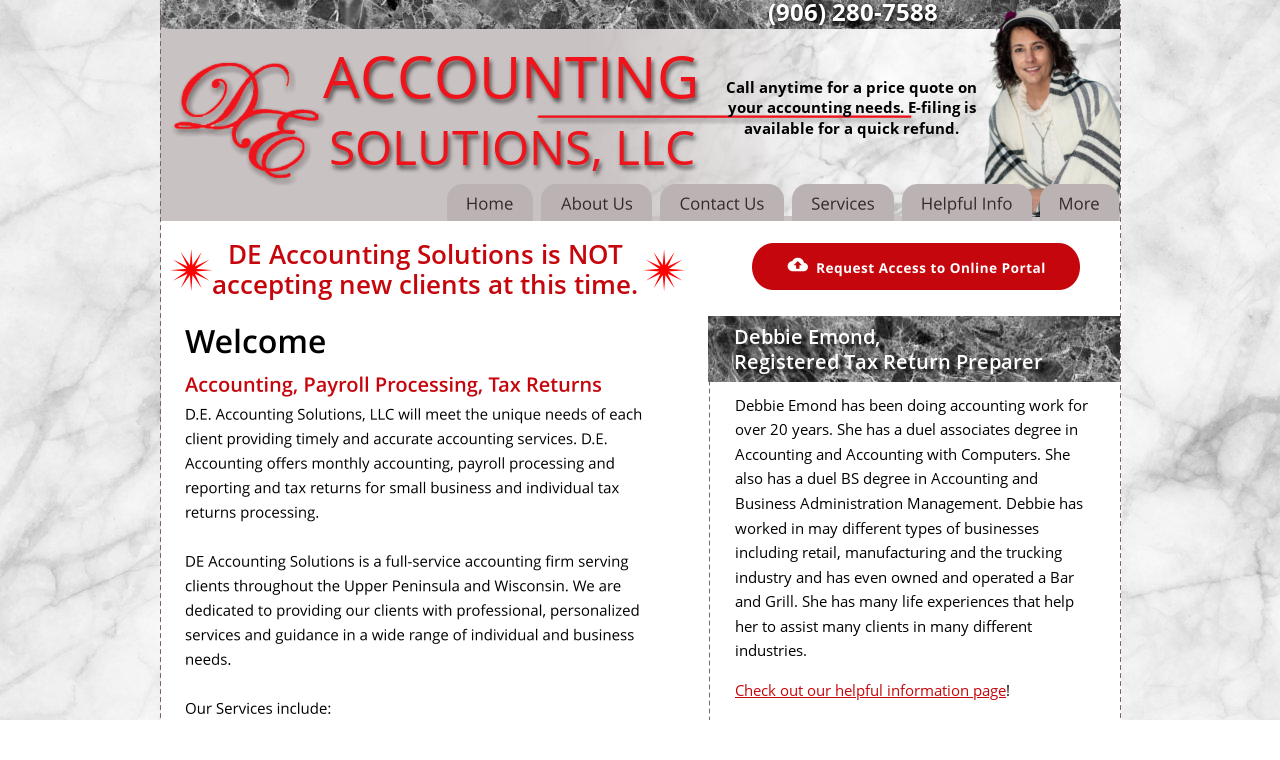

--- FILE ---
content_type: text/html
request_url: https://deaccountingsolutions.com/index.htm
body_size: 7783
content:
<!DOCTYPE html>
<html lang="en">
<head>
 <meta charset="utf-8"/>
 <!-- Global site tag (gtag.js) - Google Analytics -->
<script async src="https://www.googletagmanager.com/gtag/js?id=UA-114151691-1"></script>
<script>
  window.dataLayer = window.dataLayer || [];
  function gtag(){dataLayer.push(arguments);}
  gtag('js', new Date());

  gtag('config', 'UA-114151691-1');
</script>

 <meta http-equiv="X-UA-Compatible" content="IE=EDGE"/>
 <meta name="Generator" content="Xara HTML filter v.10.0.5.73"/>
 <meta name="XAR Files" content="index_htm_files/xr_files.txt"/>
 <title>DE Accounting Solutions - Accounting, Payroll, Taxes Florence, WI</title>
 <meta name="viewport" content="width=device-width, initial-scale=1" />
 <meta name="description" content="Debbie Emond, Accountant, offers monthly accounting, payroll processing and reporting, tax returns for small business, individual tax returns processing. "/>
 <link rel="preload" href="index_htm_files/xr_fonts.css?923" as="style" onload="this.onload = null; this.rel = 'stylesheet'" />
 <script>document.documentElement.className="xr_bgh0";</script>
 <link rel="preload" href="index_htm_files/highslide.css" as="style" onload="this.onload = null; this.rel = 'stylesheet'" />
 <!--[if lt IE 7]><link rel="stylesheet" href="index_htm_files/highslide-ie6.css" /><![endif]-->
 <script async src="index_htm_files/highslide.js"></script>
 <link rel="stylesheet" href="index_htm_files/xr_main.css?923"/>
 <link rel="preload" href="index_htm_files/custom_styles.css?923" as="style" onload="this.onload = null; this.rel = 'stylesheet'" />
 <link rel="preload" href="index_htm_files/xr_text.css?923" as="style" onload="this.onload = null; this.rel = 'stylesheet'" />
 <script src="index_htm_files/roe.js?923"></script>
 <script src="index_htm_files/prs4.js"></script>
 <link rel="stylesheet" href="index_htm_files/xr_all.css?923" id="xr_mvcss"/>
 <!--[if lt IE 9]><link rel="stylesheet" href="index_htm_files/xr_ie.css?923"/><![endif]-->
 <script> var xr_multivar=1;xr_ios_ini2();</script>
 <style>
  @media screen and (min-width: 720px) {#xr_xr {top:0px;}}
  @media screen and (max-width: 719px) {#xr_xr {top:0px;}}
 </style>
 <link rel="canonical" href="https://deaccountingsolutions.com/" />
 <link rel="shortcut icon" href="favicon.ico" type="image/x-icon">
<meta name="author" content="Marla Bradley, North Country Website Design">
<link rel="apple-touch-icon" sizes="120x120" href="/apple-touch-icon-120x120-precomposed.png" />
<link rel="icon" sizes="128x128" href="/icon-normal.png" />
<link rel="apple-touch-icon" sizes="152x152" href="/apple-touch-icon-152x152-precomposed.png" />
<link rel="apple-touch-icon" sizes="167x167" href="/apple-touch-icon-167x167-precomposed.png" />
<link rel="apple-touch-icon" sizes="180x180" href="/apple-touch-icon-180x180-precomposed.png" />
<link rel="icon" sizes="192x192" href="/icon-hires.png" />
 <link rel="preload" href="index_htm_files/ani.css" as="style" onload="this.onload = null; this.rel = 'stylesheet'" />
</head>
<body class="xr_bgb0">
<script>xr_bckgx=-480;xr_bckgy=0;</script>
<div class="xr_ap" id="xr_xrii"  style="width: 100%; height: 100%; min-width: 960px; min-height: 1094px; top:0%; left:0%; overflow:hidden;">
<div class="xr_ap" id="xr_bph" style="width: 100%; height: 100%; left: 0px; top: 0px; overflow: hidden;">
<div class="xr_ar xr_mvp_2 xr_mvpo " style="width: 100%; height: 100%;">
<div class="xr_pbd">
</div>
</div>
</div>
<!--[if gte IE 9]><!-->
<div id="xr_xr" class="xr_noc" style="position:relative; text-align:left; margin:0 auto;" onmousedown="xr_mm(event);">
<!--<![endif]-->
<!--[if lt IE 9]>
<div class="xr_ap" id="xr_xr" style="width: 960px; height: 1094px; left:50%; margin-left: -480px; text-align: left; top:0px;">
<![endif]-->
 <script>var xr_xr=document.getElementById("xr_xr");xr_rxc();</script>
<div id="xr_td" class="xr_td">
<div id="xr_mvp_1" class="xr_mvp_1 xr_bgn_0_-480_0" style="position:absolute; width:960px; height:1094px;">
<div class="xr_ap xr_xri_" style="width: 960px; height: 1094px;">
 <span class="xr_ar" style="left:1px;top:221px;width:960px;height:803px; background-color: #FFFFFF;"></span>
 <img class="xr_rn_ xr_rnsp_ xr_ap" src="index_htm_files/771.png" alt="" title="" style="left:-1px;top:4px;width:961px;height:217px;"/>
<div class="xr_group">
 <span class="xr_ar" style="left:426px;top:22px;width:534px;height:194px; background:url('index_htm_files/773.png') -1px 0px no-repeat;"></span>
</div>
 <div class="xr_trigo_xr_ce0" style="position:absolute;left:150px;top:108px;width:394px;height:23px;z-index:-1;"></div>
 <div class="xr_apq xr_ac" id="xr_xpxr_2" style="left:0; top:0; visibility: hidden; display: none;">
 <img class="xr_rn_ xr_rnsp_ xr_ap" id="googleplus_coverphoto" src="index_htm_files/774.png" alt="" title="" style="left:150px;top:108px;width:394px;height:23px;"/>
 </div>
 <img class="xr_rn_ xr_ap" src="index_htm_files/879.jpg" alt="" title="" style="left:0px;top:0px;width:483px;height:29px;"/>
 <img class="xr_rn_ xr_ap" src="index_htm_files/880.jpg" alt="" title="" style="left:477px;top:0px;width:483px;height:29px;"/>
 <!--[if IE]>
 <img class="xr_ap" src="index_htm_files/881.png" alt="(906) 280-7588" title="" style="left:734px;top:-5px;width:186px;height:41px;"/>
 <![endif]-->
 <!--[if !IE]>-->
 <div class="xr_txt xr_s0 xr_bold" style="position: absolute; left:742px; top:21px; width:166px; height:10px; text-shadow: 1px 1px 4px rgba(0,0,0,1.00);">
  <span class="xr_tl xr_s0 xr_bold" style="left: 0px; top: -25.75px;"><span class="xr_s0 xr_bold" style="width:167.88px;display:inline-block;transform-origin: 0%;transform: scaleX(1);">(906) 280-7588</span></span>
 </div>
 <!--<![endif]-->
 <img class="xr_rn_ xr_ap" src="index_htm_files/925.png" alt="Welcome Accounting, Payroll Processing, Tax Returns D.E. Accounting Solutions, LLC will meet the unique needs of each client providing timely and accurate accounting services. D.E. Accounting offers monthly accounting, payroll processing and reporting and tax returns for small business and individual tax returns processing.  DE Accounting Solutions is a full-service accounting firm serving clients throughout the Upper Peninsula and Wisconsin. We are dedicated to providing our clients with professional, personalized services and guidance in a wide range of individual and business needs.  Our Services include: •	Monthly Accounting •	Monthly Payroll Tax Reporting •	Quarterly Payroll Tax Reporting •	Year End W-2 Processing •	Year End 1099 Reporting •	Financial Statements •	Individual Income Tax Filing •	Small Business Income Tax Filing •	Quickbooks Implementation and Setup Help •	Inventory Counts / Costing •	Bank Reconciliations" title="" style="left:25px;top:328px;width:457px;height:656px;"/>
 <img class="xr_rn_ xr_ap" src="index_htm_files/883.jpg" alt="" title="" style="left:548px;top:316px;width:412px;height:66px;"/>
 <!--[if IE]>
 <img class="xr_ap" src="index_htm_files/926.png" alt="Debbie Emond,Registered Tax Return Preparer" title="" style="left:573px;top:324px;width:314px;height:61px;"/>
 <![endif]-->
 <!--[if !IE]>-->
 <div class="xr_txt Heading_1 Heading_2 Subheading xr_s1 xr_bold" style="position: absolute; left:574px; top:344px; width:299px; height:10px; text-shadow: 5px 3px 3px rgba(0,0,0,1.00);">
  <span class="xr_tl Heading_1 Heading_2 Subheading xr_s1 xr_bold" style="left: 0px; top: -21.38px;">Debbie Emond,</span>
  <span class="xr_tl Heading_1 Heading_2 Subheading xr_s1 xr_bold" style="left: 0px; top: 4.5px;">Registered Tax Return Preparer</span>
 </div>
 <!--<![endif]-->
 <div class="xr_txt Normal_text xr_s2" style="position: absolute; left:575px; top:411px; width:358px; height:10px;">
  <span class="xr_tl Normal_text xr_s2" style="left: 0px; top: -16.03px;">Debbie Emond has been doing accounting work for </span>
  <span class="xr_tl Normal_text xr_s2" style="left: 0px; top: 8.48px;">over 20 years. She has a duel associates degree in </span>
  <span class="xr_tl Normal_text xr_s2" style="left: 0px; top: 32.99px;">Accounting and Accounting with Computers. She </span>
  <span class="xr_tl Normal_text xr_s2" style="left: 0px; top: 57.5px;">also has a duel BS degree in Accounting and </span>
  <span class="xr_tl Normal_text xr_s2" style="left: 0px; top: 82.01px;">Business Administration Management. Debbie has </span>
  <span class="xr_tl Normal_text xr_s2" style="left: 0px; top: 106.53px;">worked in may different types of businesses </span>
  <span class="xr_tl Normal_text xr_s2" style="left: 0px; top: 131.04px;">including retail, manufacturing and the trucking </span>
  <span class="xr_tl Normal_text xr_s2" style="left: 0px; top: 155.55px;">industry and has even owned and operated a Bar </span>
  <span class="xr_tl Normal_text xr_s2" style="left: 0px; top: 180.06px;">and Grill. She has many life experiences that help </span>
  <span class="xr_tl Normal_text xr_s2" style="left: 0px; top: 204.57px;">her to assist many clients in many different </span>
  <span class="xr_tl Normal_text xr_s2" style="left: 0px; top: 229.09px;">industries.</span>
  <span class="xr_tl Normal_text xr_s2" style="left: 0px; top: 268.92px;"><a href="helpful-information.htm" onclick="return(xr_nn());" ontouchstart="xr_mtch();" onmousemove="xr_mo(this,0)" >Check out our helpful information page</a>!</span>
 </div>
<div class="xr_group">
 <a href="index_htm_files/935.jpg" class="xr_rn_ highslide" onmouseover="hs.headingText=''" onclick="return hs.expand(this, { headingText: '', slideshowGroup: 0 } )">
  <img class="xr_rn_ xr_ap" src="index_htm_files/927.jpg" alt="D.E. Accounting Solutions, LLC will meet the unique needs of each client providing timely and accurate accounting services.  D.E. Accounting offers monthly accounting, payroll processing and reporting and tax returns for small business and individual tax " title="" onmousemove="xr_mo(this,0,event)" style="left:575px;top:721px;width:354px;height:263px;"/>
 </a>
</div>
<div class="xr_group">
 <img class="xr_rn_ xr_ap" src="index_htm_files/781.jpg" alt="" title="" style="left:0px;top:1025px;width:961px;height:69px;"/>
</div>
<div class="xr_group">
 <a href="https://deaccountingsolutions.com/" onclick="return(xr_nn());" ontouchstart="xr_mtch();">
  <img class="xr_rn_ xr_rnsp_ xr_ap" src="index_htm_files/886.png" alt="" title="" onmousemove="xr_mo(this,0,event)" style="left:20px;top:1027px;width:82px;height:68px;"/>
 </a>
</div>
<div class="xr_group">
 <div class="xr_txt Normal_text xr_s2" style="position: absolute; left:167px; top:1047px; width:528px; height:10px;">
  <span class="xr_tc Normal_text xr_s2" style="left: 21.92px; top: -16.03px; width: 582px;"><span class="Normal_text xr_s3" style="">&#61945;</span> 2025 DE Accounting Solutions LLC. | 4616 N Lake Rd | Florence, WI 49920</span>
  <span class="xr_tc Normal_text xr_s2" style="left: 227.1px; top: 3.37px; width: 172px;">Phone: (906) 280-7588</span>
  <span class="xr_tc Normal_text xr_s2" style="left: 150.05px; top: 22.78px; width: 326px;">Website by <a href="https://northcountrywebsitedesign.com/" target="_blank" rel="noopener" onclick="return(xr_nn());" ontouchstart="xr_mtch();" onmousemove="xr_mo(this,0)" ><span class="Normal_text xr_s2" style="text-decoration:underline;">North Country Website Design</span></a>.</span>
 </div>
</div>
<div class="xr_group">
 <div class="xr_trigo_xr_ce1" style="position:absolute;left:159px;top:51px;width:384px;height:60px;z-index:-1;"></div>
 <div class="xr_apq xr_ac" id="xr_xpxr_7" style="left:0; top:0; visibility: hidden; display: none;">
 <!--[if IE]>
 <img class="xr_ap" src="index_htm_files/887.png" alt="ACCOUNTING" title="" style="left:159px;top:51px;width:384px;height:60px;"/>
 <![endif]-->
 </div>
 <div class="xr_trigo_xr_ce2" style="position:absolute;left:137px;top:98px;width:367px;height:43px;z-index:-1;"></div>
 <!--[if !IE]>-->
 <div class="xr_ap xr_ac" id="xr_xpxr_11" style="left:0; top:0; visibility: hidden; display: none;">
 <div class="xr_txt Normal_text xr_s4" style="position: absolute; left:137px; top:98px; width:367px; height:10px; text-shadow: 2px 4px 4px rgba(0,0,0,0.60);">
  <span class="xr_tc Normal_text xr_s4" style="left: 9.95px; top: -61.9px; width: 408px;"><span id="googleplus_coverphoto"></span>ACCOUNTING</span>
 </div>
 </div>
 <!--<![endif]-->
</div>
<div class="xr_group">
 <img class="xr_rn_ xr_ap" src="index_htm_files/879.jpg" alt="" title="" style="left:0px;top:0px;width:483px;height:29px;"/>
</div>
<div class="xr_group">
 <img class="xr_rn_ xr_ap" src="index_htm_files/880.jpg" alt="" title="" style="left:477px;top:0px;width:483px;height:29px;"/>
</div>
 <!--[if IE]>
 <img class="xr_ap" src="index_htm_files/888.png" alt="(906) 280-7588" title="" style="left:600px;top:-5px;width:186px;height:41px;"/>
 <![endif]-->
 <!--[if !IE]>-->
 <div class="xr_txt xr_s0 xr_bold" style="position: absolute; left:608px; top:21px; width:166px; height:10px; text-shadow: 1px 1px 4px rgba(0,0,0,1.00);">
  <span class="xr_tl xr_s0 xr_bold" style="left: 0px; top: -25.75px;"><span class="xr_s0 xr_bold" style="width:167.88px;display:inline-block;transform-origin: 0%;transform: scaleX(1);">(906) 280-7588</span></span>
 </div>
 <!--<![endif]-->
 <img class="xr_rn_ xr_rnsp_ xr_ap" src="index_htm_files/928.png" alt="" title="" style="left:549px;top:342px;width:2px;height:684px;"/>
 <img class="xr_rn_ xr_rnsp_ xr_ap" src="index_htm_files/929.png" alt="" title="" style="left:0px;top:4px;width:1px;height:1091px;"/>
 <img class="xr_rn_ xr_rnsp_ xr_ap" src="index_htm_files/930.png" alt="" title="" style="left:960px;top:4px;width:1px;height:1091px;"/>
 <img class="xr_rn_ xr_rnsp_ xr_ap" src="index_htm_files/889.png" alt="Debbie Emond, Registered Tax Return Preparer" title="" style="left:818px;top:0px;width:142px;height:217px;"/>
 <div class="xr_txt Normal_text xr_s5 xr_bold" style="position: absolute; left:568px; top:93px; width:244px; height:10px;">
  <span class="xr_tc Normal_text xr_s5 xr_bold" style="left: -11.37px; top: -16.03px; width: 274px;">Call anytime for a price quote on </span>
  <span class="xr_tc Normal_text xr_s5 xr_bold" style="left: -11.4px; top: 4.39px; width: 274px;">your accounting needs. E-filing is </span>
  <span class="xr_tc Normal_text xr_s5 xr_bold" style="left: 8.02px; top: 24.82px; width: 231px;">available for a quick refund.</span>
 </div>
<div class="xr_group">
 <div class="xr_trigo_xr_ce3" style="position:absolute;left:166px;top:126px;width:377px;height:58px;z-index:-1;"></div>
 <div class="xr_apq xr_ac" id="xr_xpxr_21" style="left:0; top:0; visibility: hidden; display: none;">
 <!--[if IE]>
 <img class="xr_ap" src="index_htm_files/890.png" alt="SOLUTIONS, LLC" title="" style="left:166px;top:126px;width:377px;height:58px;"/>
 <![endif]-->
 </div>
 <div class="xr_trigo_xr_ce4" style="position:absolute;left:138px;top:165px;width:360px;height:41px;z-index:-1;"></div>
 <!--[if !IE]>-->
 <div class="xr_ap xr_ac" id="xr_xpxr_25" style="left:0; top:0; visibility: hidden; display: none;">
 <div class="xr_txt Normal_text xr_s6" style="position: absolute; left:138px; top:165px; width:360px; height:10px; text-shadow: 2px 4px 4px rgba(0,0,0,0.60);">
  <span class="xr_tc Normal_text xr_s6" style="left: 14.05px; top: -50.94px; width: 400px;"><span id="googleplus_coverphoto"></span>SOLUTIONS, LLC</span>
 </div>
 </div>
 <!--<![endif]-->
</div>
<div class="xr_xpos" style="position:absolute; left: 287px; top: 184px; width:672px; height:37px;">
<div id="xr_nb1" class="xr_ar">
 <div class="xr_ar xr_nb0">
 <a href="https://deaccountingsolutions.com/" onclick="return(xr_nn());" ontouchstart="xr_mtch();">
  <img class="xr_rn_ xr_rnsp_ xr_ap" src="index_htm_files/791.png" alt="Home" title="" onmousemove="xr_mo(this,0,event)" style="left:0px;top:0px;width:86px;height:37px;"/>
  <img class="xr_rn_ xr_rnsp_ xr_ap xr_ro xr_ro0 xr_tt3" src="index_htm_files/799.png" alt="Home" title="" onmousemove="xr_mo(this,0)" style="left:0px;top:0px;width:86px;height:37px;"/>
 </a>
 </div>
 <div class="xr_ar xr_nb0">
 <a href="about.htm" target="_self" onclick="return(xr_nn());" ontouchstart="xr_mtch();">
  <img class="xr_rn_ xr_rnsp_ xr_ap" src="index_htm_files/792.png" alt="About Us" title="" onmousemove="xr_mo(this,0,event)" style="left:93px;top:0px;width:113px;height:37px;"/>
  <img class="xr_rn_ xr_rnsp_ xr_ap xr_ro xr_ro0 xr_tt3" src="index_htm_files/800.png" alt="About Us" title="" onmousemove="xr_mo(this,0)" style="left:93px;top:0px;width:113px;height:37px;"/>
 </a>
 </div>
 <div class="xr_ar xr_nb0">
 <a href="contact.htm" target="_self" onclick="return(xr_nn());" ontouchstart="xr_mtch();">
  <img class="xr_rn_ xr_rnsp_ xr_ap" src="index_htm_files/793.png" alt="Contact Us" title="" onmousemove="xr_mo(this,0,event)" style="left:213px;top:0px;width:124px;height:37px;"/>
  <img class="xr_rn_ xr_rnsp_ xr_ap xr_ro xr_ro0 xr_tt3" src="index_htm_files/801.png" alt="Contact Us" title="" onmousemove="xr_mo(this,0)" style="left:213px;top:0px;width:124px;height:37px;"/>
 </a>
 </div>
 <div class="xr_ar xr_nb0">
 <a href="services.htm" target="_self" onclick="return(xr_nn());" ontouchstart="xr_mtch();">
  <img class="xr_rn_ xr_rnsp_ xr_ap" src="index_htm_files/794.png" alt="Services" title="" onmousemove="xr_mo(this,0,event)" style="left:344px;top:0px;width:104px;height:37px;"/>
  <img class="xr_rn_ xr_rnsp_ xr_ap xr_ro xr_ro0 xr_tt3" src="index_htm_files/802.png" alt="Services" title="" onmousemove="xr_mo(this,0)" style="left:344px;top:0px;width:104px;height:37px;"/>
 </a>
 </div>
 <div class="xr_ar xr_nb0">
 <a href="helpful-information.htm" target="_self" onclick="return(xr_nn());" ontouchstart="xr_mtch();">
  <img class="xr_rn_ xr_rnsp_ xr_ap" src="index_htm_files/795.png" alt="Helpful Info" title="" onmousemove="xr_mo(this,0,event)" style="left:455px;top:0px;width:130px;height:37px;"/>
  <img class="xr_rn_ xr_rnsp_ xr_ap xr_ro xr_ro0 xr_tt3" src="index_htm_files/803.png" alt="Helpful Info" title="" onmousemove="xr_mo(this,0)" style="left:455px;top:0px;width:130px;height:37px;"/>
 </a>
 </div>
 <div class="xr_ar xr_nb0">
 <a href="javascript:;" aria-haspopup="true" onclick="return(xr_nn());" ontouchstart="xr_mtch();">
  <img class="xr_rn_ xr_rnsp_ xr_ap" src="index_htm_files/796.png" alt="More" title="" style="left:592px;top:0px;width:80px;height:37px;"/>
  <img class="xr_rn_ xr_rnsp_ xr_ap xr_ro xr_ro0 xr_tt3" src="index_htm_files/804.png" alt="More" title="" onmousemove="xr_mo(this,0)" style="left:592px;top:0px;width:80px;height:37px;"/>
 </a>
  <div class="xr_nb2 xr_nb5 xr_smp592_-672" style="left:592px; top:37px; min-width:80px;">
  <ul class="xr_nb4">
   <li><a href="https://www.facebook.com/deaccounting" target="_blank" rel="noopener">DE Accounting on Facebook</a>
   </li>
   <li><a href="http://www.florencecountychamber.org/businesses/index.htm" target="_blank" rel="noopener">Florence Chamber</a>
   </li>
  </ul>
  </div>
 </div>
</div>
</div>
<div class="xr_group">
 <div class="xr_trigo_xr_ce5" style="position:absolute;left:2px;top:46px;width:188px;height:161px;z-index:-1;"></div>
 <div class="xr_apq xr_ac" id="xr_xpxr_35" style="left:0; top:0; visibility: hidden; display: none;">
 <a href="https://deaccountingsolutions.com/" onclick="return(xr_nn());" ontouchstart="xr_mtch();">
  <img class="xr_rn_ xr_rnsp_ xr_ap" src="index_htm_files/891.png" alt="" title="" onmousemove="xr_mo(this,0,event)" style="left:2px;top:46px;width:188px;height:161px;"/>
 </a>
 </div>
</div>
 <a href="online-portal.htm" onclick="return(xr_nn());" ontouchstart="xr_mtch();">
  <img class="xr_rn_ xr_rnsp_ xr_ap" src="index_htm_files/931.png" alt="Request Access to Online Portal " title="" onmousemove="xr_mo(this,0,event)" style="left:592px;top:243px;width:329px;height:48px;"/>
  <img class="xr_rn_ xr_rnsp_ xr_ap xr_ro xr_ro0 xr_tt3" src="index_htm_files/934.png" alt="Request Access to Online Portal " title="" onmousemove="xr_mo(this,0)" style="left:591px;top:242px;width:331px;height:50px;"/>
 </a>
<div class="xr_group">
<div id="star_3" style="position:absolute; left:10px; top:249px"></div>
 <img class="xr_rn_ xr_rnsp_ xr_ap" src="index_htm_files/932.png" alt="" title="" style="left:10px;top:249px;width:43px;height:43px;"/>
</div>
<div class="xr_group">
 <img class="xr_rn_ xr_rnsp_ xr_ap" src="index_htm_files/933.png" alt="" title="" style="left:483px;top:249px;width:43px;height:43px;"/>
</div>
 <div class="xr_txt Heading_1 Heading_2 xr_s7 xr_bold" style="position: absolute; left:53px; top:264px; width:418px; height:10px;">
  <h2 class="xr_tc Heading_1 Heading_2 xr_s7 xr_bold" style="left: -1.58px; top: -27.58px; width: 435px;margin:0;">DE Accounting Solutions is NOT </h2>
  <h2 class="xr_tc Heading_1 Heading_2 xr_s7 xr_bold" style="left: -19.01px; top: 2.29px; width: 463px;margin:0;">accepting new clients at this time.</h2>
 </div>
 <div id="xr_xd0"></div>
</div>
</div>
<div id="xr_mvp_2" class="xr_mvp_2 xr_bgn_1_-720_0 xr_mvpo" style="position:absolute; width:480px; height:2328px;">
<div class="xr_ap xr_xri_" style="width: 480px; height: 2328px;">
 <span class="xr_ar" style="left:1px;top:218px;width:479px;height:1996px; background-color: #FFFFFF;"></span>
 <img class="xr_rn_ xr_rnsp_ xr_ap" src="index_htm_files/807.png" alt="" title="" style="left:0px;top:0px;width:480px;height:217px;"/>
<div class="xr_group">
 <img class="xr_rn_ xr_ap" src="index_htm_files/893.jpg" alt="" title="" style="left:0px;top:0px;width:481px;height:29px;"/>
</div>
<div class="xr_group">
 <span class="xr_ar" style="left:135px;top:29px;width:345px;height:187px; background:url('index_htm_files/810.png') 0px 0px no-repeat;"></span>
</div>
 <img class="xr_rn_ xr_rnsp_ xr_ap" id="Xxr_v2_googleplus_coverphoto" src="index_htm_files/811.png" alt="" title="" style="left:128px;top:96px;width:349px;height:23px;"/>
 <div class="xr_txt xr_s8" style="position: absolute; left:21px; top:489px; width:442px; height:10px;">
  <h1 class="xr_tl Heading_1 xr_s9 xr_bold" style="left: 0px; top: -34.2px;margin:0;">Welcome</h1>
  <h2 class="xr_tl Heading_1 Heading_2 xr_s10 xr_bold" style="left: 0px; top: 17.37px;margin:0;">Accounting, Payroll Processing, Tax Returns</h2>
  <span class="xr_tl Normal_text xr_s11" style="left: 0px; top: 50.61px;">D.E. Accounting Solutions, LLC will meet the </span>
  <span class="xr_tl Normal_text xr_s11" style="left: 0px; top: 81.66px;">unique needs of each client providing timely and </span>
  <span class="xr_tl Normal_text xr_s11" style="left: 0px; top: 112.71px;">accurate accounting services. D.E. Accounting </span>
  <span class="xr_tl Normal_text xr_s11" style="left: 0px; top: 143.75px;">offers monthly accounting, payroll processing and </span>
  <span class="xr_tl Normal_text xr_s11" style="left: 0px; top: 174.8px;">reporting and tax returns for small business and </span>
  <span class="xr_tl Normal_text xr_s11" style="left: 0px; top: 205.85px;">individual tax returns processing.</span>
  <span class="xr_tl Normal_text xr_s11" style="left: 0px; top: 267.95px;">DE Accounting Solutions is a full-service </span>
  <span class="xr_tl Normal_text xr_s11" style="left: 0px; top: 298.99px;">accounting firm serving clients throughout the </span>
  <span class="xr_tl Normal_text xr_s11" style="left: 0px; top: 330.04px;">Upper Peninsula and Wisconsin. We are dedicated </span>
  <span class="xr_tl Normal_text xr_s11" style="left: 0px; top: 361.09px;">to providing our clients with professional, </span>
  <span class="xr_tl Normal_text xr_s11" style="left: 0px; top: 392.14px;">personalized services and guidance in a wide </span>
  <span class="xr_tl Normal_text xr_s11" style="left: 0px; top: 423.19px;">range of individual and business needs.</span>
  <span class="xr_tl Normal_text xr_s11" style="left: 0px; top: 485.28px;">Our Services include:</span>
  <span class="xr_tl Normal_text xr_s11" style="left: 14.17px; top: 516.33px;"><span class="Normal_text xr_s12" style="">•</span></span>
  <span class="xr_tl Normal_text xr_s11" style="left: 24.53px; top: 516.33px;"></span>
  <span class="xr_tl Normal_text xr_s11" style="left: 37.79px; top: 516.33px;">Monthly Accounting</span>
  <span class="xr_tl Normal_text xr_s11" style="left: 14.17px; top: 547.38px;"><span class="Normal_text xr_s12" style="">•</span></span>
  <span class="xr_tl Normal_text xr_s11" style="left: 24.53px; top: 547.38px;"></span>
  <span class="xr_tl Normal_text xr_s11" style="left: 37.79px; top: 547.38px;">Monthly Payroll Tax Reporting</span>
  <span class="xr_tl Normal_text xr_s11" style="left: 14.17px; top: 578.43px;"><span class="Normal_text xr_s12" style="">•</span></span>
  <span class="xr_tl Normal_text xr_s11" style="left: 24.53px; top: 578.43px;"></span>
  <span class="xr_tl Normal_text xr_s11" style="left: 37.79px; top: 578.43px;">Quarterly Payroll Tax Reporting</span>
  <span class="xr_tl Normal_text xr_s11" style="left: 14.17px; top: 609.47px;"><span class="Normal_text xr_s12" style="">•</span></span>
  <span class="xr_tl Normal_text xr_s11" style="left: 24.53px; top: 609.47px;"></span>
  <span class="xr_tl Normal_text xr_s11" style="left: 37.79px; top: 609.47px;">Year End W-2 Processing</span>
  <span class="xr_tl Normal_text xr_s11" style="left: 14.17px; top: 640.52px;"><span class="Normal_text xr_s12" style="">•</span></span>
  <span class="xr_tl Normal_text xr_s11" style="left: 24.53px; top: 640.52px;"></span>
  <span class="xr_tl Normal_text xr_s11" style="left: 37.79px; top: 640.52px;">Year End 1099 Reporting</span>
  <span class="xr_tl Normal_text xr_s11" style="left: 14.17px; top: 671.57px;"><span class="Normal_text xr_s12" style="">•</span></span>
  <span class="xr_tl Normal_text xr_s11" style="left: 24.53px; top: 671.57px;"></span>
  <span class="xr_tl Normal_text xr_s11" style="left: 37.79px; top: 671.57px;">Financial Statements</span>
  <span class="xr_tl Normal_text xr_s11" style="left: 14.17px; top: 702.62px;"><span class="Normal_text xr_s12" style="">•</span></span>
  <span class="xr_tl Normal_text xr_s11" style="left: 24.53px; top: 702.62px;"></span>
  <span class="xr_tl Normal_text xr_s11" style="left: 37.79px; top: 702.62px;">Individual Income Tax Filing</span>
  <span class="xr_tl Normal_text xr_s11" style="left: 14.17px; top: 733.67px;"><span class="Normal_text xr_s12" style="">•</span></span>
  <span class="xr_tl Normal_text xr_s11" style="left: 24.53px; top: 733.67px;"></span>
  <span class="xr_tl Normal_text xr_s11" style="left: 37.79px; top: 733.67px;">Small Business Income Tax Filing</span>
  <span class="xr_tl Normal_text xr_s11" style="left: 14.17px; top: 764.71px;"><span class="Normal_text xr_s12" style="">•</span></span>
  <span class="xr_tl Normal_text xr_s11" style="left: 24.53px; top: 764.71px;"></span>
  <span class="xr_tl Normal_text xr_s11" style="left: 37.79px; top: 764.71px;">Quickbooks Implementation and Setup Help</span>
  <span class="xr_tl Normal_text xr_s11" style="left: 14.17px; top: 795.76px;"><span class="Normal_text xr_s12" style="">•</span></span>
  <span class="xr_tl Normal_text xr_s11" style="left: 24.53px; top: 795.76px;"></span>
  <span class="xr_tl Normal_text xr_s11" style="left: 37.79px; top: 795.76px;">Inventory Counts / Costing</span>
  <span class="xr_tl Normal_text xr_s11" style="left: 14.17px; top: 826.81px;"><span class="Normal_text xr_s12" style="">•</span></span>
  <span class="xr_tl Normal_text xr_s11" style="left: 24.53px; top: 826.81px;"></span>
  <span class="xr_tl Normal_text xr_s11" style="left: 37.79px; top: 826.81px;">Bank Reconciliations</span>
 </div>
 <img class="xr_rn_ xr_ap" src="index_htm_files/895.jpg" alt="" title="" style="left:0px;top:1379px;width:480px;height:66px;"/>
 <!--[if IE]>
 <img class="xr_ap" src="index_htm_files/896.png" alt="Debbie Emond,Registered Tax Return Preparer" title="" style="left:21px;top:1386px;width:313px;height:61px;"/>
 <![endif]-->
 <!--[if !IE]>-->
 <div class="xr_txt Heading_1 Heading_2 Subheading xr_s1 xr_bold" style="position: absolute; left:21px; top:1406px; width:299px; height:10px; text-shadow: 5px 3px 3px rgba(0,0,0,1.00);">
  <span class="xr_tl Heading_1 Heading_2 Subheading xr_s1 xr_bold" style="left: 0px; top: -21.38px;">Debbie Emond,</span>
  <span class="xr_tl Heading_1 Heading_2 Subheading xr_s1 xr_bold" style="left: 0px; top: 4.5px;">Registered Tax Return Preparer</span>
 </div>
 <!--<![endif]-->
 <div class="xr_txt Normal_text xr_s11" style="position: absolute; left:20px; top:1484px; width:440px; height:10px;">
  <span class="xr_tl Normal_text xr_s11" style="left: 0px; top: -20.31px;">Debbie Emond has been doing accounting work </span>
  <span class="xr_tl Normal_text xr_s11" style="left: 0px; top: 10.74px;">for over 20 years. She has a duel associates </span>
  <span class="xr_tl Normal_text xr_s11" style="left: 0px; top: 41.79px;">degree in Accounting and Accounting with </span>
  <span class="xr_tl Normal_text xr_s11" style="left: 0px; top: 72.84px;">Computers. She also has a duel BS degree in </span>
  <span class="xr_tl Normal_text xr_s11" style="left: 0px; top: 103.88px;">Accounting and Business Administration </span>
  <span class="xr_tl Normal_text xr_s11" style="left: 0px; top: 134.93px;">Management. Debbie has worked in may </span>
  <span class="xr_tl Normal_text xr_s11" style="left: 0px; top: 165.98px;">different types of businesses including retail, </span>
  <span class="xr_tl Normal_text xr_s11" style="left: 0px; top: 197.03px;">manufacturing and the trucking industry and has </span>
  <span class="xr_tl Normal_text xr_s11" style="left: 0px; top: 228.08px;">even owned and operated a Bar and Grill. She has </span>
  <span class="xr_tl Normal_text xr_s11" style="left: 0px; top: 259.12px;">many life experiences that help her to assist </span>
  <span class="xr_tl Normal_text xr_s11" style="left: 0px; top: 290.17px;">many clients in many different industries.</span>
  <span class="xr_tl Normal_text xr_s11" style="left: 0px; top: 340.62px;"><a href="helpful-information.htm" onclick="return(xr_nn());" ontouchstart="xr_mtch();" onmousemove="xr_mo(this,7)" >Check out our helpful information page</a>!</span>
 </div>
<div class="xr_group">
 <a href="index_htm_files/902.jpg" class="xr_rn_ highslide" onmouseover="hs.headingText=''" onclick="return hs.expand(this, { headingText: '', slideshowGroup: 1 } )">
  <img class="xr_rn_ xr_ap" src="index_htm_files/897.jpg" alt="D.E. Accounting Solutions, LLC will meet the unique needs of each client providing timely and accurate accounting services.  D.E. Accounting offers monthly accounting, payroll processing and reporting and tax returns for small business and individual tax " title="" onmousemove="xr_mo(this,7,event)" style="left:20px;top:1876px;width:438px;height:291px;"/>
 </a>
</div>
<div class="xr_group">
 <img class="xr_rn_ xr_ap" src="index_htm_files/815.jpg" alt="" title="" style="left:0px;top:2214px;width:482px;height:114px;"/>
</div>
<div class="xr_group">
 <a href="https://deaccountingsolutions.com/" onclick="return(xr_nn());" ontouchstart="xr_mtch();">
  <img class="xr_rn_ xr_rnsp_ xr_ap" src="index_htm_files/898.png" alt="" title="" onmousemove="xr_mo(this,7,event)" style="left:9px;top:2236px;width:90px;height:75px;"/>
 </a>
</div>
<div class="xr_group">
 <div class="xr_txt Normal_text xr_s13" style="position: absolute; left:53px; top:2241px; width:331px; height:10px;">
  <span class="xr_tc Normal_text xr_s11" style="left: 35.2px; top: -20.31px; width: 358px;"><span class="Normal_text xr_s14" style="">&#61945;</span> 2025 DE Accounting Solutions LLC.</span>
  <span class="xr_tc Normal_text xr_s11" style="left: 36.07px; top: 4.27px; width: 357px;">4616 N Lake Rd | Florence, WI 49920</span>
  <span class="xr_tc Normal_text xr_s11" style="left: 105.59px; top: 28.85px; width: 218px;">Phone: <a href="tel:19062807588" onclick="return(xr_nn());" ontouchstart="xr_mtch();" onmousemove="xr_mo(this,7)" ><span class="Normal_text xr_s11" style="text-decoration:underline;">(906) 280-7588</span></a></span>
  <span class="xr_tc Normal_text xr_s15" style="left: 32.21px; top: 53.54px; width: 364px;">Website by <a href="https://northcountrywebsitedesign.com/" target="_blank" rel="noopener" onclick="return(xr_nn());" ontouchstart="xr_mtch();" onmousemove="xr_mo(this,7)" ><span class="Normal_text xr_s15" style="text-decoration:underline;">North Country Website Design</span></a></span>
 </div>
</div>
<div class="xr_group">
 <a href="https://deaccountingsolutions.com/" onclick="return(xr_nn());" ontouchstart="xr_mtch();">
  <img class="xr_rn_ xr_rnsp_ xr_ap" src="index_htm_files/899.png" alt="" title="" onmousemove="xr_mo(this,7,event)" style="left:2px;top:44px;width:160px;height:137px;"/>
 </a>
</div>
<div class="xr_group">
 <!--[if IE]>
 <img class="xr_ap" src="index_htm_files/900.png" alt="ACCOUNTING SOLUTIONS, LLC" title="" style="left:134px;top:50px;width:338px;height:115px;"/>
 <![endif]-->
 <!--[if !IE]>-->
 <div class="xr_txt Normal_text xr_s16" style="position: absolute; left:115px; top:92px; width:322px; height:10px; text-shadow: 2px 3px 3px rgba(0,0,0,0.60);">
  <span class="xr_tc Normal_text xr_s17" style="left: 8.74px; top: -54.37px; width: 359px;"><span id="Xxr_v2_googleplus_coverphoto"></span>ACCOUNTING</span>
  <span class="xr_tc Normal_text xr_s18" style="left: 12.34px; top: 11.92px; width: 351px;">SOLUTIONS, LLC</span>
 </div>
 <!--<![endif]-->
</div>
<div class="xr_group">
 <!--[if IE]>
 <img class="xr_ap" src="index_htm_files/819.png" alt="(906) 280-7588" title="" style="left:299px;top:-4px;width:185px;height:41px;"/>
 <![endif]-->
 <!--[if !IE]>-->
 <div class="xr_txt xr_s0 xr_bold" style="position: absolute; left:307px; top:23px; width:166px; height:10px; text-shadow: 1px 1px 4px rgba(0,0,0,1.00);">
  <span class="xr_tl xr_s0 xr_bold" style="left: 0px; top: -25.75px;"><a href="tel:19062807588" onclick="return(xr_nn());" ontouchstart="xr_mtch();" onmousemove="xr_mo(this,7)" ><span class="xr_s0 xr_bold" style="text-decoration:underline;width:167.88px;display:inline-block;transform-origin: 0%;transform: scaleX(1);">(906) 280-7588</span></a></span>
 </div>
 <!--<![endif]-->
</div>
 <img class="xr_rn_ xr_ap" src="index_htm_files/937.png" alt="" title="" style="left:480px;top:0px;width:2px;height:2329px;"/>
 <img class="xr_rn_ xr_ap" src="index_htm_files/938.png" alt="" title="" style="left:0px;top:0px;width:1px;height:2329px;"/>
 <img class="xr_rn_ xr_rnsp_ xr_ap" src="index_htm_files/901.png" alt="Debbie Emond, Registered Tax Return Preparer" title="" style="left:351px;top:1013px;width:129px;height:199px;"/>
<div class="xr_xpos" style="position:absolute; left: 4px; top: 179px; width:476px; height:38px;">
<div id="xr_nb5" class="xr_ar">
 <div class="xr_ar xr_nb0">
 <a href="https://deaccountingsolutions.com/" onclick="return(xr_nn());" ontouchstart="xr_mtch();">
  <img class="xr_rn_ xr_rnsp_ xr_ap" src="index_htm_files/823.png" alt="Home" title="" onmousemove="xr_mo(this,7,event)" style="left:0px;top:0px;width:89px;height:38px;"/>
  <img class="xr_rn_ xr_rnsp_ xr_ap xr_ro xr_ro0 xr_tt3" src="index_htm_files/829.png" alt="Home" title="" onmousemove="xr_mo(this,7)" style="left:0px;top:0px;width:89px;height:38px;"/>
 </a>
 </div>
 <div class="xr_ar xr_nb0">
 <a href="about.htm" target="_self" onclick="return(xr_nn());" ontouchstart="xr_mtch();">
  <img class="xr_rn_ xr_rnsp_ xr_ap" src="index_htm_files/824.png" alt="About" title="" onmousemove="xr_mo(this,7,event)" style="left:90px;top:0px;width:91px;height:38px;"/>
  <img class="xr_rn_ xr_rnsp_ xr_ap xr_ro xr_ro0 xr_tt3" src="index_htm_files/830.png" alt="About" title="" onmousemove="xr_mo(this,7)" style="left:90px;top:0px;width:91px;height:38px;"/>
 </a>
 </div>
 <div class="xr_ar xr_nb0">
 <a href="contact.htm" target="_self" onclick="return(xr_nn());" ontouchstart="xr_mtch();">
  <img class="xr_rn_ xr_rnsp_ xr_ap" src="index_htm_files/825.png" alt="Contact" title="" onmousemove="xr_mo(this,7,event)" style="left:182px;top:0px;width:103px;height:38px;"/>
  <img class="xr_rn_ xr_rnsp_ xr_ap xr_ro xr_ro0 xr_tt3" src="index_htm_files/831.png" alt="Contact" title="" onmousemove="xr_mo(this,7)" style="left:182px;top:0px;width:103px;height:38px;"/>
 </a>
 </div>
 <div class="xr_ar xr_nb0">
 <a href="services.htm" target="_self" onclick="return(xr_nn());" ontouchstart="xr_mtch();">
  <img class="xr_rn_ xr_rnsp_ xr_ap" src="index_htm_files/826.png" alt="Services" title="" onmousemove="xr_mo(this,7,event)" style="left:287px;top:0px;width:106px;height:38px;"/>
  <img class="xr_rn_ xr_rnsp_ xr_ap xr_ro xr_ro0 xr_tt3" src="index_htm_files/832.png" alt="Services" title="" onmousemove="xr_mo(this,7)" style="left:287px;top:0px;width:106px;height:38px;"/>
 </a>
 </div>
 <div class="xr_ar xr_nb0">
 <a href="javascript:;" aria-haspopup="true" onclick="return(xr_nn());" ontouchstart="xr_mtch();">
  <img class="xr_rn_ xr_rnsp_ xr_ap" src="index_htm_files/827.png" alt="More" title="" style="left:394px;top:0px;width:82px;height:38px;"/>
  <img class="xr_rn_ xr_rnsp_ xr_ap xr_ro xr_ro0 xr_tt3" src="index_htm_files/833.png" alt="More" title="" onmousemove="xr_mo(this,7)" style="left:394px;top:0px;width:82px;height:38px;"/>
 </a>
  <div class="xr_nb2 xr_nb5 xr_smp394_-476" style="left:394px; top:38px; min-width:82px;">
  <ul class="xr_nb4">
   <li><a href="helpful-information.htm">Helpful Info</a>
   </li>
   <li><a href="https://www.facebook.com/deaccounting" target="_blank" rel="noopener">Facebook</a>
   </li>
   <li><a href="http://www.florencecountychamber.org/businesses/index.htm" target="_blank" rel="noopener">Florence Chamber</a>
   </li>
  </ul>
  </div>
 </div>
</div>
</div>
 <a href="online-portal.htm" onclick="return(xr_nn());" ontouchstart="xr_mtch();">
  <img class="xr_rn_ xr_rnsp_ xr_ap" src="index_htm_files/828.png" alt="Request Access to Online Portal " title="" onmousemove="xr_mo(this,7,event)" style="left:16px;top:231px;width:446px;height:65px;"/>
  <img class="xr_rn_ xr_rnsp_ xr_ap xr_ro xr_ro0 xr_tt3" src="index_htm_files/834.png" alt="Request Access to Online Portal " title="" onmousemove="xr_mo(this,7)" style="left:15px;top:230px;width:448px;height:67px;"/>
 </a>
<div class="xr_group">
<div id="Xxr_v2_star_3" style="position:absolute; left:15px; top:308px"></div>
 <img class="xr_rn_ xr_rnsp_ xr_ap" src="index_htm_files/939.png" alt="" title="" style="left:15px;top:308px;width:38px;height:38px;"/>
</div>
<div class="xr_group">
 <img class="xr_rn_ xr_rnsp_ xr_ap" src="index_htm_files/940.png" alt="" title="" style="left:424px;top:408px;width:38px;height:38px;"/>
</div>
 <div class="xr_txt Heading_1 Heading_2 xr_s7 xr_bold" style="position: absolute; left:28px; top:369px; width:418px; height:10px;">
  <h2 class="xr_tc Heading_1 Heading_2 xr_s7 xr_bold" style="left: -0.77px; top: -27.58px; width: 435px;margin:0;">DE Accounting Solutions is NOT </h2>
  <h2 class="xr_tc Heading_1 Heading_2 xr_s7 xr_bold" style="left: -18.2px; top: 2.29px; width: 463px;margin:0;">accepting new clients at this time.</h2>
 </div>
 <div id="xr_xd7"></div>
</div>
</div>
</div>
</div>
</div >
<!--[if lt IE 7]><script src="index_htm_files/png.js"></script><![endif]-->
<!--[if IE]><script>xr_aeh()</script><![endif]--><!--[if !IE]>--><script>xr_htm();repMobFonts();window.addEventListener('load', xr_aeh, false);</script><!--<![endif]-->
</body>
</html>

--- FILE ---
content_type: text/css
request_url: https://deaccountingsolutions.com/index_htm_files/xr_fonts.css?923
body_size: 810
content:
@font-face {font-family: 'xr1_Open Sans';font-weight:bold;font-style:normal;src: url("xara_font_1.woff?923") format("woff"), local('xr1_Open Sans');}
@font-face {font-family: 'xr1_Open Sans';font-weight:bold;font-style:normal;src: url("xara_font_2.woff?923") format("woff"), local('xr1_Open Sans');}
@font-face {font-family: 'Open Sans1';font-weight:normal;font-style:normal;src: url("xara_font_3.woff?923") format("woff"), local('Open Sans1');}
@font-face {font-family: 'Open Sans Semibold';font-weight:600;font-style:normal;src: url("xara_font_4.woff?923") format("woff"), local('Open Sans Semibold');}
@font-face {font-family: 'FontAwesome';font-weight:normal;font-style:normal;src: url("xara_font_5.woff?923") format("woff"), local('FontAwesome');}
@font-face {font-family: 'Verdana_xr';font-weight:normal;font-style:normal;src: url("xara_font_6.woff?923") format("woff"), local('Verdana_xr');}


--- FILE ---
content_type: text/css
request_url: https://deaccountingsolutions.com/index_htm_files/custom_styles.css?923
body_size: 456
content:
.Normal_text {font-family:'Open Sans1';font-weight:normal;font-style:normal;font-size:15px;text-decoration:none;text-transform: none;color:#000000;-webkit-text-stroke: 0px black;letter-spacing:0em;}
.Heading_1 {font-family:'Open Sans Semibold';font-weight:600;font-style:normal;font-size:32px;text-decoration:none;text-transform: none;color:#000000;-webkit-text-stroke: 0px black;letter-spacing:0em;}
.Heading_2 {font-size:20px;color:#C5060C;}
.Subheading {font-family:'Open Sans1';font-weight:normal;color:#FFFFFF;}
.Heading_3 {font-size:16px;}


--- FILE ---
content_type: text/css
request_url: https://deaccountingsolutions.com/index_htm_files/xr_main.css?923
body_size: 15959
content:
/* Site settings */
body {background-color:#ffffff;margin:0px;font-family:Arial,sans-serif;font-size:13px;font-weight:normal;font-style:normal;text-decoration:none;text-rendering:optimizeLegibility;font-feature-settings:'kern', 'liga' 0, 'clig' 0, 'calt' 0;color:#000000;letter-spacing:0em;-webkit-print-color-adjust:exact;}
a {text-decoration:underline;}
a:link {color:#C5060C; cursor:pointer;}
a:visited {color:#940005;}
a:hover {color:#0000EE;}
a * {color:#C5060C;text-decoration:underline;}
sup {font-size:0.5em; vertical-align: 0.66em;}
sub {font-size:0.5em; vertical-align: -0.1em;}
.xr_tl {position: absolute; white-space: pre; unicode-bidi:bidi-override;}
.xr_tr {position: absolute; white-space: pre; unicode-bidi:bidi-override; text-align:right;}
.xr_tc {position: absolute; white-space: pre; unicode-bidi:bidi-override; text-align:center;}
.xr_tj {position: absolute; unicode-bidi:bidi-override; text-align:justify;}
.xr_tb {position: absolute; unicode-bidi:bidi-override;}
.xr_e1 {display: inline-block; border:none; white-space:normal;}
.xr_e2 {position: absolute; display: block; border:none;}
.xr_ap {position: absolute; border:none; pointer-events:visible;}
.xr_apq {position: absolute; border:none; pointer-events:none;}
.xr_noreset {pointer-events:visible;}
.xr_ar {position: absolute; display:block; pointer-events:visible;}
.xr_strb {z-index: 1;}
.xr_strb .mxs-arrow, .xr_strb .mxs-navigation {visibility: hidden;}
.xr_strf {z-index: 3;}
.xr_xrc, .xr_xri_, .xr_sxri, .xr_xpos {z-index: 2;}
.xr_ro, .xr_rd, .xr_rs {z-index: 3;}
.xr_tu {unicode-bidi:bidi-override;margin-top:0px;margin-bottom:0px;}
.xr_pgh {cursor:pointer;}
.xr_pgh1 {opacity: 0;}
.xr_pgh0 {opacity: 1;}
.xr_pgh:hover .xr_pgh1 {opacity: 1 !important;}
.xr_pgh:hover .xr_pgh0 {opacity: 0 !important;}

.xr_tt0 {transition: all 0s;}
.xr_tt1 {transition: all 0.1s; transition-timing-function: ease-in;}
.xr_tt2 {transition: all 0.25s; transition-timing-function: ease-in;}
.xr_tt3 {transition: all 0.5s; transition-timing-function: ease-in;}
.xr_tt4 {transition: all 1s; transition-timing-function: ease-in;}
.xr_tt5 {transition: all 2s; transition-timing-function: ease-in;}
a:hover .xr_ro, a:active .xr_rd, .xr_nb0:hover .xr_ro{visibility:visible;opacity: 1;transform: none;}

a:active .xr_ro {opacity:0;}
.xr_ro, .xr_rd {visibility:hidden;opacity:0;}
.xr_ro0, .xr_rd0, a:active .xr_ro0 {opacity:0;}
.xr_ro1, .xr_rd1, a:active .xr_ro1 {transform:translate3d(0,-20%,0);}
.xr_ro2, .xr_rd2, a:active .xr_ro2 {transform:translate3d(20%,0,0);}
.xr_ro3, .xr_rd3, a:active .xr_ro3 {transform-origin:top; transform:scale3d(1,0.3,1);}
.xr_ro4, .xr_rd4, a:active .xr_ro4 {transform-origin:left; transform:scale3d(0.3,1,1);}
.xr_ro5, .xr_rd5, a:active .xr_ro5 {transform:rotate3d(1,0,0,180deg); -ms-transform: rotateX(180deg);}
.xr_ro6, .xr_rd6, a:active .xr_ro6 {transform:rotate3d(0,1,0,180deg); -ms-transform: rotateY(180deg);}
.xr_ro7, .xr_rd7, a:active .xr_ro7 {transform:rotate3d(0,0,1,180deg);}
.xr_ro8, .xr_rd8, a:active .xr_ro8 {transform:scale3d(0.3,0.3,1);}
.xr_ro9, .xr_rd9, a:active .xr_ro9 {transform:skew(-30deg,0) translate3d(10%,0,0);}
.xr_ro10, .xr_rd10, a:active .xr_ro10 {transform-origin:50% 500%; transform:rotate3d(0,0,1,10deg);}
.xr_ro11, .xr_rd11, a:active .xr_ro11 {transform:translate3d(0,-50%,0) scale3d(0.3,0.3,1);}
.xr_ro12, .xr_rd12, a:active .xr_ro12 {transform:translate3d(0,20%,0);}
.xr_ro13, .xr_rd13, a:active .xr_ro13 {transform:translate3d(-20%,0,0);}
.xr_stickie {z-index: 90;}
.xr_nb0 {touch-action: none;}
.xr_nb0:hover > .xr_nb2, .xr_nb1:hover > .xr_nb2 {visibility: visible; opacity: 1 !important; transform: none !important;}
.xr_nb2 {white-space: nowrap; padding:0px; margin:0px; visibility: hidden; position: absolute; z-index:101;}
.xr_nb2 li {display:block;}
.xr_nb2 li a {display:block; text-decoration:none;}
.xr_nb4 {display:block; padding:0px; margin:0px;}
.xr_nb6 {width:100%; height:2px;}
.xr_nb1 {position: relative;}
.xr_nb1:after {content: ''; position: absolute; top: 50%; right: .5em; height: 0px; width: 0px; border: 5px solid transparent; margin-top: -5px; margin-right: -3px; border-color: transparent; border-left-color: inherit;}
body {text-align:center;}
@media screen, handheld {
.xr_app {position: absolute;}
.xr_apb {display:block; position:absolute;}
.xr_c_Theme_Color_2 {color:#C5060C;}
.xr_c_Light_Text {color:#FFFFFF;}
.xr_c_Theme_Color_3 {color:#796161;}
.xr_c_Theme_Color_1 {color:#342929;}
.xr_c_Page_Background {color:#FFFFFF;}
.xr_bgb0 {background:url('770.jpg') -480px 0px no-repeat;}
#xr_nb1 {font-family:Arial; font-size:18px;}
#xr_nb1 li:hover > a {background-color:#C5060C; color:#342929;}
#xr_nb1 li a {color:#796161; background-color:#D8D8D8; padding:8px; padding-right:26px;}
#xr_nb1 li > div {background-color:#D8D8D8; padding:8px;}
#xr_nb1 .xr_nb6 {background-color:#796161;}
#xr_nb1 li {border-color:#796161;}
#xr_nb1 li:hover {border-color:#342929;}
#xr_nb1 ul {border: solid 0px #000000; background-color:#D8D8D8;}
#xr_nb1 .xr_nb2 {transition: visibility 300ms;}
.xr_bgb1 {background:url('770.jpg') -720px 0px no-repeat;}
#xr_nb5 {font-family:Arial; font-size:25px;}
#xr_nb5 li:hover > a {background-color:#C5060C; color:#342929;}
#xr_nb5 li a {color:#796161; background-color:#D8D8D8; padding:12px; padding-right:30px;}
#xr_nb5 li > div {background-color:#D8D8D8; padding:12px;}
#xr_nb5 .xr_nb6 {background-color:#796161;}
#xr_nb5 li {border-color:#796161;}
#xr_nb5 li:hover {border-color:#342929;}
#xr_nb5 ul {border: solid 0px #000000; background-color:#D8D8D8;}
#xr_nb5 .xr_nb2 {transition: visibility 300ms;}
.xr_bgb2 {background:url('770.jpg') -480px 0px no-repeat;}
#xr_nb9 {font-family:Arial; font-size:18px;}
#xr_nb9 li:hover > a {background-color:#C5060C; color:#342929;}
#xr_nb9 li a {color:#796161; background-color:#D8D8D8; padding:8px; padding-right:26px;}
#xr_nb9 li > div {background-color:#D8D8D8; padding:8px;}
#xr_nb9 .xr_nb6 {background-color:#796161;}
#xr_nb9 li {border-color:#796161;}
#xr_nb9 li:hover {border-color:#342929;}
#xr_nb9 ul {border: solid 0px #000000; background-color:#D8D8D8;}
#xr_nb9 .xr_nb2 {transition: visibility 300ms;}
.xr_bgb3 {background:url('770.jpg') -720px 0px no-repeat;}
#xr_nb13 {font-family:Arial; font-size:25px;}
#xr_nb13 li:hover > a {background-color:#C5060C; color:#342929;}
#xr_nb13 li a {color:#796161; background-color:#D8D8D8; padding:12px; padding-right:30px;}
#xr_nb13 li > div {background-color:#D8D8D8; padding:12px;}
#xr_nb13 .xr_nb6 {background-color:#796161;}
#xr_nb13 li {border-color:#796161;}
#xr_nb13 li:hover {border-color:#342929;}
#xr_nb13 ul {border: solid 0px #000000; background-color:#D8D8D8;}
#xr_nb13 .xr_nb2 {transition: visibility 300ms;}
.xr_bgb4 {background:url('770.jpg') -480px 0px no-repeat;}
#xr_nb17 {font-family:Arial; font-size:18px;}
#xr_nb17 li:hover > a {background-color:#C5060C; color:#342929;}
#xr_nb17 li a {color:#796161; background-color:#D8D8D8; padding:8px; padding-right:26px;}
#xr_nb17 li > div {background-color:#D8D8D8; padding:8px;}
#xr_nb17 .xr_nb6 {background-color:#796161;}
#xr_nb17 li {border-color:#796161;}
#xr_nb17 li:hover {border-color:#342929;}
#xr_nb17 ul {border: solid 0px #000000; background-color:#D8D8D8;}
#xr_nb17 .xr_nb2 {transition: visibility 300ms;}
.xr_bgb5 {background:url('770.jpg') -720px 0px no-repeat;}
#xr_nb21 {font-family:Arial; font-size:25px;}
#xr_nb21 li:hover > a {background-color:#C5060C; color:#342929;}
#xr_nb21 li a {color:#796161; background-color:#D8D8D8; padding:12px; padding-right:30px;}
#xr_nb21 li > div {background-color:#D8D8D8; padding:12px;}
#xr_nb21 .xr_nb6 {background-color:#796161;}
#xr_nb21 li {border-color:#796161;}
#xr_nb21 li:hover {border-color:#342929;}
#xr_nb21 ul {border: solid 0px #000000; background-color:#D8D8D8;}
#xr_nb21 .xr_nb2 {transition: visibility 300ms;}
.xr_bgb6 {background:url('770.jpg') -480px 0px no-repeat;}
#xr_nb25 {font-family:Arial; font-size:18px;}
#xr_nb25 li:hover > a {background-color:#C5060C; color:#342929;}
#xr_nb25 li a {color:#796161; background-color:#D8D8D8; padding:8px; padding-right:26px;}
#xr_nb25 li > div {background-color:#D8D8D8; padding:8px;}
#xr_nb25 .xr_nb6 {background-color:#796161;}
#xr_nb25 li {border-color:#796161;}
#xr_nb25 li:hover {border-color:#342929;}
#xr_nb25 ul {border: solid 0px #000000; background-color:#D8D8D8;}
#xr_nb25 .xr_nb2 {transition: visibility 300ms;}
.xr_bgb7 {background:url('770.jpg') -720px 0px no-repeat;}
#xr_nb29 {font-family:Arial; font-size:25px;}
#xr_nb29 li:hover > a {background-color:#C5060C; color:#342929;}
#xr_nb29 li a {color:#796161; background-color:#D8D8D8; padding:12px; padding-right:30px;}
#xr_nb29 li > div {background-color:#D8D8D8; padding:12px;}
#xr_nb29 .xr_nb6 {background-color:#796161;}
#xr_nb29 li {border-color:#796161;}
#xr_nb29 li:hover {border-color:#342929;}
#xr_nb29 ul {border: solid 0px #000000; background-color:#D8D8D8;}
#xr_nb29 .xr_nb2 {transition: visibility 300ms;}
.xr_bgb8 {background:url('770.jpg') -480px 0px no-repeat;}
#xr_nb33 {font-family:Arial; font-size:18px;}
#xr_nb33 li:hover > a {background-color:#C5060C; color:#342929;}
#xr_nb33 li a {color:#796161; background-color:#D8D8D8; padding:8px; padding-right:26px;}
#xr_nb33 li > div {background-color:#D8D8D8; padding:8px;}
#xr_nb33 .xr_nb6 {background-color:#796161;}
#xr_nb33 li {border-color:#796161;}
#xr_nb33 li:hover {border-color:#342929;}
#xr_nb33 ul {border: solid 0px #000000; background-color:#D8D8D8;}
#xr_nb33 .xr_nb2 {transition: visibility 300ms;}
.xr_bgb9 {background:url('770.jpg') -720px 0px no-repeat;}
#xr_nb37 {font-family:Arial; font-size:25px;}
#xr_nb37 li:hover > a {background-color:#C5060C; color:#342929;}
#xr_nb37 li a {color:#796161; background-color:#D8D8D8; padding:12px; padding-right:30px;}
#xr_nb37 li > div {background-color:#D8D8D8; padding:12px;}
#xr_nb37 .xr_nb6 {background-color:#796161;}
#xr_nb37 li {border-color:#796161;}
#xr_nb37 li:hover {border-color:#342929;}
#xr_nb37 ul {border: solid 0px #000000; background-color:#D8D8D8;}
#xr_nb37 .xr_nb2 {transition: visibility 300ms;}
.xr_bgb10 {background:url('770.jpg') -480px 0px no-repeat;}
#xr_nb41 {font-family:Arial; font-size:18px;}
#xr_nb41 li:hover > a {background-color:#C5060C; color:#342929;}
#xr_nb41 li a {color:#796161; background-color:#D8D8D8; padding:8px; padding-right:26px;}
#xr_nb41 li > div {background-color:#D8D8D8; padding:8px;}
#xr_nb41 .xr_nb6 {background-color:#796161;}
#xr_nb41 li {border-color:#796161;}
#xr_nb41 li:hover {border-color:#342929;}
#xr_nb41 ul {border: solid 0px #000000; background-color:#D8D8D8;}
#xr_nb41 .xr_nb2 {transition: visibility 300ms;}
.xr_bgb11 {background:url('770.jpg') -720px 0px no-repeat;}
#xr_nb45 {font-family:Arial; font-size:25px;}
#xr_nb45 li:hover > a {background-color:#C5060C; color:#342929;}
#xr_nb45 li a {color:#796161; background-color:#D8D8D8; padding:12px; padding-right:30px;}
#xr_nb45 li > div {background-color:#D8D8D8; padding:12px;}
#xr_nb45 .xr_nb6 {background-color:#796161;}
#xr_nb45 li {border-color:#796161;}
#xr_nb45 li:hover {border-color:#342929;}
#xr_nb45 ul {border: solid 0px #000000; background-color:#D8D8D8;}
#xr_nb45 .xr_nb2 {transition: visibility 300ms;}
.xr_bgb12 {background:url('770.jpg') -480px 0px no-repeat;}
#xr_nb49 {font-family:Arial; font-size:18px;}
#xr_nb49 li:hover > a {background-color:#C5060C; color:#342929;}
#xr_nb49 li a {color:#796161; background-color:#D8D8D8; padding:8px; padding-right:26px;}
#xr_nb49 li > div {background-color:#D8D8D8; padding:8px;}
#xr_nb49 .xr_nb6 {background-color:#796161;}
#xr_nb49 li {border-color:#796161;}
#xr_nb49 li:hover {border-color:#342929;}
#xr_nb49 ul {border: solid 0px #000000; background-color:#D8D8D8;}
#xr_nb49 .xr_nb2 {transition: visibility 300ms;}
.xr_bgb13 {background:url('770.jpg') -720px 0px no-repeat;}
#xr_nb53 {font-family:Arial; font-size:25px;}
#xr_nb53 li:hover > a {background-color:#C5060C; color:#342929;}
#xr_nb53 li a {color:#796161; background-color:#D8D8D8; padding:12px; padding-right:30px;}
#xr_nb53 li > div {background-color:#D8D8D8; padding:12px;}
#xr_nb53 .xr_nb6 {background-color:#796161;}
#xr_nb53 li {border-color:#796161;}
#xr_nb53 li:hover {border-color:#342929;}
#xr_nb53 ul {border: solid 0px #000000; background-color:#D8D8D8;}
#xr_nb53 .xr_nb2 {transition: visibility 300ms;}
.xr_bgb14 {background:url('770.jpg') -480px 0px no-repeat;}
#xr_nb57 {font-family:Arial; font-size:18px;}
#xr_nb57 li:hover > a {background-color:#C5060C; color:#342929;}
#xr_nb57 li a {color:#796161; background-color:#D8D8D8; padding:8px; padding-right:26px;}
#xr_nb57 li > div {background-color:#D8D8D8; padding:8px;}
#xr_nb57 .xr_nb6 {background-color:#796161;}
#xr_nb57 li {border-color:#796161;}
#xr_nb57 li:hover {border-color:#342929;}
#xr_nb57 ul {border: solid 0px #000000; background-color:#D8D8D8;}
#xr_nb57 .xr_nb2 {transition: visibility 300ms;}
.xr_bgb15 {background:url('770.jpg') -720px 0px no-repeat;}
#xr_nb61 {font-family:Arial; font-size:25px;}
#xr_nb61 li:hover > a {background-color:#C5060C; color:#342929;}
#xr_nb61 li a {color:#796161; background-color:#D8D8D8; padding:12px; padding-right:30px;}
#xr_nb61 li > div {background-color:#D8D8D8; padding:12px;}
#xr_nb61 .xr_nb6 {background-color:#796161;}
#xr_nb61 li {border-color:#796161;}
#xr_nb61 li:hover {border-color:#342929;}
#xr_nb61 ul {border: solid 0px #000000; background-color:#D8D8D8;}
#xr_nb61 .xr_nb2 {transition: visibility 300ms;}
.xr_bgb16 {background:url('770.jpg') -480px 0px no-repeat;}
#xr_nb65 {font-family:Arial; font-size:18px;}
#xr_nb65 li:hover > a {background-color:#C5060C; color:#342929;}
#xr_nb65 li a {color:#796161; background-color:#D8D8D8; padding:8px; padding-right:26px;}
#xr_nb65 li > div {background-color:#D8D8D8; padding:8px;}
#xr_nb65 .xr_nb6 {background-color:#796161;}
#xr_nb65 li {border-color:#796161;}
#xr_nb65 li:hover {border-color:#342929;}
#xr_nb65 ul {border: solid 0px #000000; background-color:#D8D8D8;}
#xr_nb65 .xr_nb2 {transition: visibility 300ms;}
.xr_bgb17 {background:url('770.jpg') -720px 0px no-repeat;}
#xr_nb69 {font-family:Arial; font-size:25px;}
#xr_nb69 li:hover > a {background-color:#C5060C; color:#342929;}
#xr_nb69 li a {color:#796161; background-color:#D8D8D8; padding:12px; padding-right:30px;}
#xr_nb69 li > div {background-color:#D8D8D8; padding:12px;}
#xr_nb69 .xr_nb6 {background-color:#796161;}
#xr_nb69 li {border-color:#796161;}
#xr_nb69 li:hover {border-color:#342929;}
#xr_nb69 ul {border: solid 0px #000000; background-color:#D8D8D8;}
#xr_nb69 .xr_nb2 {transition: visibility 300ms;}
.xr_bgb18 {background:url('770.jpg') -480px 0px no-repeat;}
#xr_nb73 {font-family:Arial; font-size:18px;}
#xr_nb73 li:hover > a {background-color:#C5060C; color:#342929;}
#xr_nb73 li a {color:#796161; background-color:#D8D8D8; padding:8px; padding-right:26px;}
#xr_nb73 li > div {background-color:#D8D8D8; padding:8px;}
#xr_nb73 .xr_nb6 {background-color:#796161;}
#xr_nb73 li {border-color:#796161;}
#xr_nb73 li:hover {border-color:#342929;}
#xr_nb73 ul {border: solid 0px #000000; background-color:#D8D8D8;}
#xr_nb73 .xr_nb2 {transition: visibility 300ms;}
.xr_bgb19 {background:url('770.jpg') -720px 0px no-repeat;}
#xr_nb77 {font-family:Arial; font-size:25px;}
#xr_nb77 li:hover > a {background-color:#C5060C; color:#342929;}
#xr_nb77 li a {color:#796161; background-color:#D8D8D8; padding:12px; padding-right:30px;}
#xr_nb77 li > div {background-color:#D8D8D8; padding:12px;}
#xr_nb77 .xr_nb6 {background-color:#796161;}
#xr_nb77 li {border-color:#796161;}
#xr_nb77 li:hover {border-color:#342929;}
#xr_nb77 ul {border: solid 0px #000000; background-color:#D8D8D8;}
#xr_nb77 .xr_nb2 {transition: visibility 300ms;}
}
@media print {
 .xr_mvpo {display:none;}
 #xr_xrii{overflow:visible !important; position: relative !important;}
}
